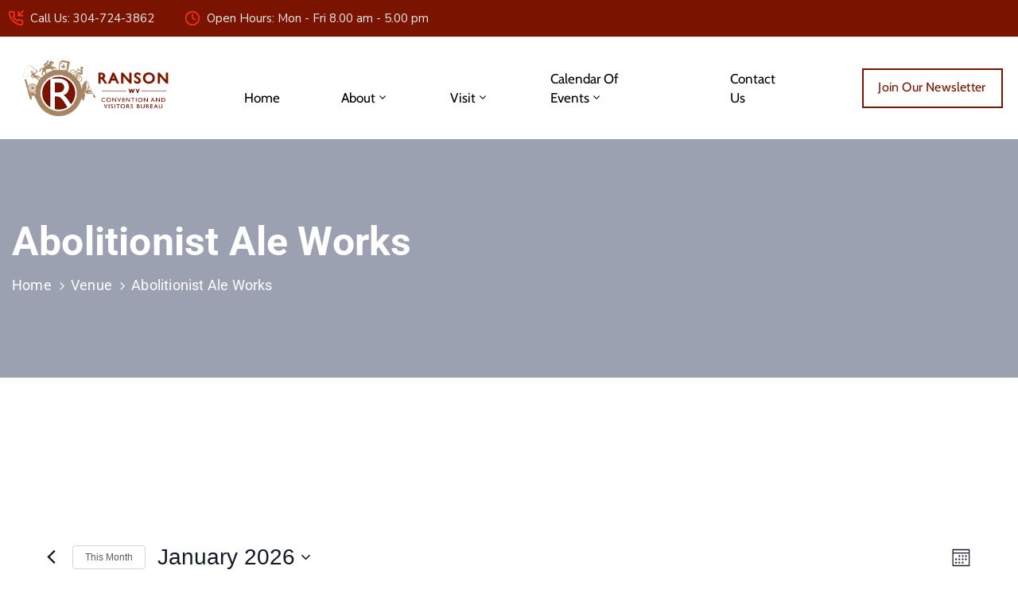

--- FILE ---
content_type: text/css
request_url: https://www.ransonwv.us/wp-content/uploads/elementor/css/post-131.css?ver=1769526335
body_size: 1266
content:
.elementor-131 .elementor-element.elementor-element-7986c7e:not(.elementor-motion-effects-element-type-background), .elementor-131 .elementor-element.elementor-element-7986c7e > .elementor-motion-effects-container > .elementor-motion-effects-layer{background-color:#7A1400;}.elementor-131 .elementor-element.elementor-element-7986c7e{border-style:solid;border-width:0px 0px 1px 0px;border-color:#E5E5E5;transition:background 0.3s, border 0.3s, border-radius 0.3s, box-shadow 0.3s;}.elementor-131 .elementor-element.elementor-element-7986c7e > .elementor-background-overlay{transition:background 0.3s, border-radius 0.3s, opacity 0.3s;}.elementor-131 .elementor-element.elementor-element-7674d82{width:auto;max-width:auto;}.elementor-131 .elementor-element.elementor-element-7674d82 > .elementor-widget-container{margin:0px 38px 0px 0px;}.elementor-131 .elementor-element.elementor-element-7674d82 .ova-contact-info{justify-content:start;}.elementor-131 .elementor-element.elementor-element-7674d82 .ova-contact-info .address a{color:#EEEEEE;}.elementor-131 .elementor-element.elementor-element-7674d82 .ova-contact-info .address{color:#EEEEEE;}.elementor-131 .elementor-element.elementor-element-7674d82 .ova-contact-info .address span{color:#EEEEEE;}.elementor-131 .elementor-element.elementor-element-7674d82 .ova-contact-info .address a:hover{color:#FFFFFF;}.elementor-131 .elementor-element.elementor-element-f4c08b3{width:auto;max-width:auto;}.elementor-131 .elementor-element.elementor-element-f4c08b3 .ova-contact-info{justify-content:start;}.elementor-131 .elementor-element.elementor-element-f4c08b3 .ova-contact-info .address a{color:#EEEEEE;}.elementor-131 .elementor-element.elementor-element-f4c08b3 .ova-contact-info .address{color:#EEEEEE;}.elementor-131 .elementor-element.elementor-element-f4c08b3 .ova-contact-info .address span{color:#EEEEEE;}.elementor-131 .elementor-element.elementor-element-f4c08b3 .ova-contact-info .address a:hover{color:#FFFFFF;}.elementor-131 .elementor-element.elementor-element-f4c08b3 .ova-contact-info .address a span{color:#EEEEEE;}.elementor-131 .elementor-element.elementor-element-f4c08b3 .ova-contact-info .address a:hover span{color:#FFFFFF;}.elementor-bc-flex-widget .elementor-131 .elementor-element.elementor-element-26a4174.elementor-column .elementor-widget-wrap{align-items:center;}.elementor-131 .elementor-element.elementor-element-26a4174.elementor-column.elementor-element[data-element_type="column"] > .elementor-widget-wrap.elementor-element-populated{align-content:center;align-items:center;}.elementor-131 .elementor-element.elementor-element-26a4174.elementor-column > .elementor-widget-wrap{justify-content:flex-end;}.elementor-131 .elementor-element.elementor-element-f969790 > .elementor-container{max-width:1600px;}.elementor-bc-flex-widget .elementor-131 .elementor-element.elementor-element-444e1b4.elementor-column .elementor-widget-wrap{align-items:center;}.elementor-131 .elementor-element.elementor-element-444e1b4.elementor-column.elementor-element[data-element_type="column"] > .elementor-widget-wrap.elementor-element-populated{align-content:center;align-items:center;}.elementor-131 .elementor-element.elementor-element-444e1b4 > .elementor-element-populated{margin:0px 0px 0px 0px;--e-column-margin-right:0px;--e-column-margin-left:0px;}.elementor-bc-flex-widget .elementor-131 .elementor-element.elementor-element-c4b7d3c.elementor-column .elementor-widget-wrap{align-items:center;}.elementor-131 .elementor-element.elementor-element-c4b7d3c.elementor-column.elementor-element[data-element_type="column"] > .elementor-widget-wrap.elementor-element-populated{align-content:center;align-items:center;}.elementor-131 .elementor-element.elementor-element-c4b7d3c.elementor-column > .elementor-widget-wrap{justify-content:flex-end;}.elementor-131 .elementor-element.elementor-element-c4b7d3c > .elementor-element-populated{padding:0px 0px 0px 0px;}.elementor-widget-ova_menu .ova_nav ul.menu > li > a{color:var( --e-global-color-text );font-family:var( --e-global-typography-text-font-family ), Sans-serif;font-weight:var( --e-global-typography-text-font-weight );}.elementor-widget-ova_menu .ova_nav ul.menu .dropdown-menu li a{font-family:var( --e-global-typography-text-font-family ), Sans-serif;font-weight:var( --e-global-typography-text-font-weight );}.elementor-131 .elementor-element.elementor-element-4b28b1d{width:auto;max-width:auto;}.elementor-131 .elementor-element.elementor-element-4b28b1d .ova_nav ul.menu{flex-direction:row;padding:0px 0px 0px 0px;justify-content:flex-end;align-items:flex-end;}.elementor-131 .elementor-element.elementor-element-4b28b1d .ova_nav ul.menu > li > a{padding:40px 11px 40px 66px;color:#000000;font-family:"Cabin", Sans-serif;font-size:17px;font-weight:400;text-transform:capitalize;line-height:24px;}.elementor-131 .elementor-element.elementor-element-4b28b1d .ova_nav .dropdown-menu{min-width:13.5rem;}.elementor-131 .elementor-element.elementor-element-4b28b1d .ova_nav ul.menu .dropdown-menu{padding:15px 15px 15px 15px;border-style:solid;border-width:0px 0px 0px 0px;border-color:#323232;border-radius:0px 0px 0px 0px;}.elementor-131 .elementor-element.elementor-element-4b28b1d .ova_nav ul.menu .dropdown-menu li a{padding:5px 11px 5px 5px;font-family:"Cabin", Sans-serif;font-size:17px;font-weight:400;text-transform:capitalize;line-height:24px;}.elementor-131 .elementor-element.elementor-element-4b28b1d .ova_nav ul.menu .dropdown-menu li{border-style:solid;border-width:0px 0px 0px 0px;border-color:#3B3B3B;}.elementor-131 .elementor-element.elementor-element-4b28b1d .ova_nav ul.menu .dropdown-menu li:last-child{border-style:solid;}.elementor-131 .elementor-element.elementor-element-4b28b1d .ova_openNav{margin:0px 15px 0px 0px;padding:10px 15px 10px 15px;background-color:#242424;color:#FFFFFF;border-radius:5px 5px 5px 5px;}.elementor-131 .elementor-element.elementor-element-4b28b1d .dropdown button.dropdown-toggle{margin:7px 0px 0px 0px;}.elementor-131 .elementor-element.elementor-element-4b28b1d .ova_nav li a{border-style:solid;border-width:0px 0px 0px 0px;border-color:rgba(155, 155, 155, 0.12);}.elementor-bc-flex-widget .elementor-131 .elementor-element.elementor-element-bee3a92.elementor-column .elementor-widget-wrap{align-items:center;}.elementor-131 .elementor-element.elementor-element-bee3a92.elementor-column.elementor-element[data-element_type="column"] > .elementor-widget-wrap.elementor-element-populated{align-content:center;align-items:center;}.elementor-131 .elementor-element.elementor-element-bee3a92.elementor-column > .elementor-widget-wrap{justify-content:flex-end;}.elementor-131 .elementor-element.elementor-element-bee3a92 > .elementor-element-populated{padding:0px 0px 0px 0px;}.elementor-widget-button .elementor-button{background-color:var( --e-global-color-accent );font-family:var( --e-global-typography-accent-font-family ), Sans-serif;font-weight:var( --e-global-typography-accent-font-weight );}.elementor-131 .elementor-element.elementor-element-5c9d8ba .elementor-button{background-color:rgba(2, 1, 1, 0);font-family:"Cabin", Sans-serif;font-size:16px;font-weight:400;line-height:24px;letter-spacing:0.2px;fill:#7A1501;color:#7A1501;border-style:solid;border-width:2px 2px 2px 2px;border-color:#7A1501;border-radius:0px 0px 0px 0px;padding:10px 20px 12px 18px;}.elementor-131 .elementor-element.elementor-element-5c9d8ba .elementor-button:hover, .elementor-131 .elementor-element.elementor-element-5c9d8ba .elementor-button:focus{background-color:#FF3514;color:#FFFFFF;border-color:#FF3514;}.elementor-131 .elementor-element.elementor-element-5c9d8ba{width:auto;max-width:auto;}.elementor-131 .elementor-element.elementor-element-5c9d8ba > .elementor-widget-container{margin:0px 0px 0px 28px;}.elementor-131 .elementor-element.elementor-element-5c9d8ba .elementor-button:hover svg, .elementor-131 .elementor-element.elementor-element-5c9d8ba .elementor-button:focus svg{fill:#FFFFFF;}.elementor-131 .elementor-element.elementor-element-daee2a2{margin-top:0px;margin-bottom:110px;}.elementor-131 .elementor-element.elementor-element-8533b2c > .elementor-element-populated{padding:0px 0px 0px 0px;}.elementor-widget-ova_header .cover_color{background-color:var( --e-global-color-text );}.elementor-widget-ova_header .ova_header_el .header_title{color:var( --e-global-color-text );font-family:var( --e-global-typography-text-font-family ), Sans-serif;font-weight:var( --e-global-typography-text-font-weight );}.elementor-widget-ova_header .ova_header_el .ovatheme_breadcrumbs ul.breadcrumb li{color:var( --e-global-color-text );}.elementor-widget-ova_header .ova_header_el .ovatheme_breadcrumbs ul.breadcrumb li a{color:var( --e-global-color-text );}.elementor-widget-ova_header .ova_header_el .ovatheme_breadcrumbs ul.breadcrumb a{color:var( --e-global-color-text );}.elementor-widget-ova_header .ova_header_el .ovatheme_breadcrumbs ul.breadcrumb .separator{color:var( --e-global-color-text );}.elementor-widget-ova_header .ova_header_el .ovatheme_breadcrumbs ul.breadcrumb li, .elementor-widget-ova_header .ova_header_el .ovatheme_breadcrumbs ul.breadcrumb li a, .elementor-widget-ova_header .ova_header_el .ovatheme_breadcrumbs ul.breadcrumb a, .elementor-widget-ova_header .ova_header_el .ovatheme_breadcrumbs ul.breadcrumb .separator:before{font-family:var( --e-global-typography-text-font-family ), Sans-serif;font-weight:var( --e-global-typography-text-font-weight );}.elementor-131 .elementor-element.elementor-element-9e20b27 .cover_color{background-color:rgba(6, 22, 58, 0.4);}.elementor-131 .elementor-element.elementor-element-9e20b27{text-align:left;}@media(max-width:1024px){.elementor-131 .elementor-element.elementor-element-7674d82{width:100%;max-width:100%;}.elementor-131 .elementor-element.elementor-element-f4c08b3{width:100%;max-width:100%;}.elementor-131 .elementor-element.elementor-element-4b28b1d .ova_nav ul.menu > li > a{padding:10px 15px 10px 15px;}.elementor-131 .elementor-element.elementor-element-4b28b1d .ova_nav ul.menu .dropdown-menu{padding:10px 25px 10px 25px;border-width:0px 0px 1px 0px;}.elementor-131 .elementor-element.elementor-element-4b28b1d .ova_nav ul.menu .dropdown-menu li a{padding:8px 0px 8px 0px;}.elementor-131 .elementor-element.elementor-element-4b28b1d .ova_nav ul.menu .dropdown-menu li{border-width:0px 0px 1px 0px;}.elementor-131 .elementor-element.elementor-element-4b28b1d .ova_nav ul.menu .dropdown-menu li:last-child{border-width:0px 0px 0px 0px;}.elementor-131 .elementor-element.elementor-element-4b28b1d .ova_nav li a{border-width:0px 0px 1px 0px;}}@media(max-width:767px){.elementor-131 .elementor-element.elementor-element-26a4174.elementor-column > .elementor-widget-wrap{justify-content:flex-start;}.elementor-131 .elementor-element.elementor-element-26a4174 > .elementor-element-populated{margin:-15px 0px 0px 0px;--e-column-margin-right:0px;--e-column-margin-left:0px;}.elementor-131 .elementor-element.elementor-element-444e1b4{width:50%;}.elementor-131 .elementor-element.elementor-element-c4b7d3c{width:50%;}}@media(min-width:768px){.elementor-131 .elementor-element.elementor-element-444e1b4{width:19%;}.elementor-131 .elementor-element.elementor-element-c4b7d3c{width:60%;}.elementor-131 .elementor-element.elementor-element-bee3a92{width:20.303%;}}@media(max-width:1024px) and (min-width:768px){.elementor-131 .elementor-element.elementor-element-444e1b4{width:30%;}.elementor-131 .elementor-element.elementor-element-c4b7d3c{width:70%;}}